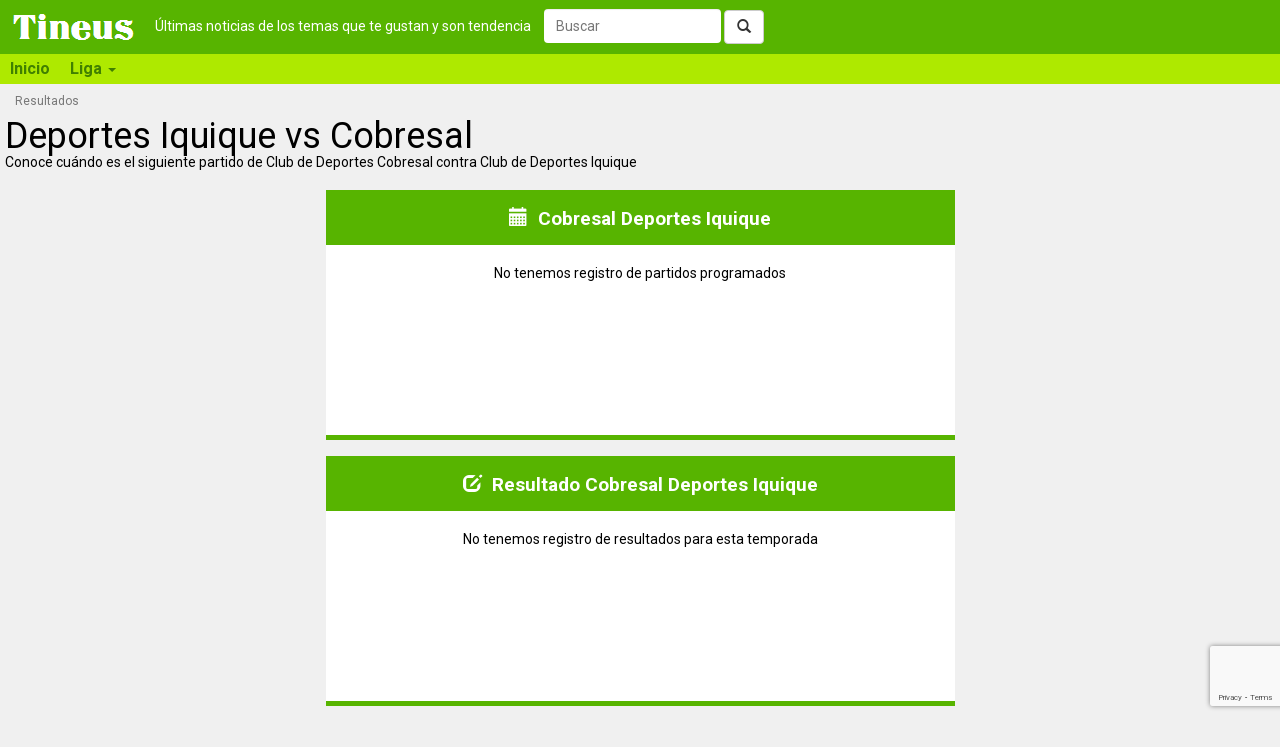

--- FILE ---
content_type: text/html; charset=utf-8
request_url: https://tineus.cl/futbol/club-de-deportes-cobresal-vs-club-de-deportes-iquique
body_size: 7631
content:

<!DOCTYPE html>
<html prefix="og: http://ogp.me/ns#">
<head><meta charset="utf-8" /><meta http-equiv="X-UA-Compatible" content="IE=edge" /><meta name="viewport" content="width=device-width, initial-scale=1" /><meta id="ip" value="3.18.112.9" /><title>
	Cobresal vs Deportes Iquique próximo partido | Tineus
</title>

    <script type="text/javascript">
        var clientID = '';
        var GoogleUA = 'UA-56092404-6';
    </script>

    <script async src='https://www.googletagmanager.com/gtag/js?id=UA-56092404-6'></script>
    <script defer type="text/javascript" src="https://ajax.googleapis.com/ajax/libs/jquery/2.1.1/jquery.min.js"></script>
    <script defer type="text/javascript" src="https://static.tineus.com/scripts/main-v1.7.js"></script>
    <script defer type="text/javascript" src="https://maxcdn.bootstrapcdn.com/bootstrap/3.2.0/js/bootstrap.min.js"></script>
    <script defer type="text/javascript" src="https://ajax.googleapis.com/ajax/libs/jqueryui/1.11.4/jquery-ui.min.js"></script>

    <style>body{font-family:Roboto,Helvetica,Arial,sans-serif;font-size:14px;margin:0}.load-hidden{display:none}@media screen and (min-width:768px){.dummy-menu{height:30px;background-color:#aee900}}*{box-sizing:border-box}:after,:before{box-sizing:border-box}@font-face{font-family:'Glyphicons Halflings';src:url(https://maxcdn.bootstrapcdn.com/bootstrap/3.2.0/fonts/glyphicons-halflings-regular.ttf) format('truetype')}.glyphicon{position:relative;top:1px;display:inline-block;font-family:'Glyphicons Halflings';font-style:normal;font-weight:400;line-height:1}.glyphicon-step-backward:before{content:"\e069"}.glyphicon-chevron-left:before{content:"\e079"}.glyphicon-chevron-right:before{content:"\e080"}.glyphicon-tags:before{content:"\e042"}.glyphicon-search:before{content:"\e003"}a{color:#000;text-decoration:none}img{vertical-align:middle}.img-responsive{display:block;max-width:100%;height:auto}button{font:inherit}.sr-only{position:absolute;width:1px;height:1px;padding:0;margin:-1px;overflow:hidden;clip:rect(0,0,0,0);border:0}h1,h2{line-height:1}h1{font-size:36px;font-weight:500;margin:0}@media screen and (max-width:767px){h1{font-size:20px;font-weight:600}}h2{font-size:19px;font-weight:700;margin:6px 0 7px}p{margin:0 0 10px}.container-fluid{padding-right:15px;padding-left:15px;margin-right:auto;margin-left:auto}@media screen and (min-width:768px){.container-fluid{padding:0}}.row{margin-right:0;margin-left:0}.col-lg-1,.col-lg-11,.col-lg-3,.col-md-12,.col-md-4,.col-sm-3,.col-sm-6,.col-sm-9,.col-xs-12{position:relative;min-height:1px;padding-left:5px;padding-right:5px}.col-xs-12{float:left;width:100%}@media (min-width:768px){.col-sm-3,.col-sm-6,.col-sm-9{float:left}.col-sm-9{width:75%}.col-sm-6{width:50%}.col-sm-3{width:25%}}@media (min-width:992px){.col-md-12,.col-md-4{float:left}.col-md-12{width:100%}.col-md-4{width:33.33333333%}}@media (min-width:1200px){.col-lg-1,.col-lg-11,.col-lg-3{float:left}.col-lg-11{width:91.66666667%}.col-lg-3{width:25%}.col-lg-1{width:8.33333333%}}.btn{display:inline-block;padding:6px 12px;margin-bottom:0;font-size:14px;font-weight:400;line-height:1.42857143;border:1px solid transparent}.collapse{display:none}.collapse.in{display:block}.collapsing{position:relative;height:0;overflow:hidden}.navbar{background-color:#57b400;margin-bottom:8px}.navbar-header{padding:0 10px}@media (min-width:768px){.navbar-collapse.collapse{display:block!important;height:auto!important;padding-bottom:0;overflow:visible!important}}.container-fluid>.navbar-collapse,.container-fluid>.navbar-header,.container>.navbar-collapse,.container>.navbar-header{margin-right:-15px;margin-left:-15px}@media (min-width:768px){.container-fluid>.navbar-collapse,.container-fluid>.navbar-header,.container>.navbar-collapse,.container>.navbar-header{margin-right:0;margin-left:0}}@media (min-width:768px){.navbar-brand{margin-left:-15px}}.navbar-toggle{border:1px solid #fff;padding:8px}.navbar-toggle .icon-bar{display:block;height:2px;width:22px}.navbar-toggle .icon-bar+.icon-bar{margin-top:4px}@media (min-width:768px){.navbar-toggle{display:none}}.btn-group-vertical>.btn-group:after,.btn-group-vertical>.btn-group:before,.btn-toolbar:after,.btn-toolbar:before,.clearfix:after,.clearfix:before,.container-fluid:after,.container-fluid:before,.container:after,.container:before,.dl-horizontal dd:after,.dl-horizontal dd:before,.form-horizontal .form-group:after,.form-horizontal .form-group:before,.nav:after,.nav:before,.navbar-collapse:after,.navbar-collapse:before,.navbar-header:after,.navbar-header:before,.navbar:after,.navbar:before,.pager:after,.pager:before,.row:after,.row:before{display:table;content:" "}.btn-group-vertical>.btn-group:after,.btn-toolbar:after,.clearfix:after,.container-fluid:after,.container:after,.dl-horizontal dd:after,.form-horizontal .form-group:after,.nav:after,.navbar-collapse:after,.navbar-header:after,.navbar:after,.pager:after,.row:after{clear:both}.hide{display:none!important}.show{display:block!important}.invisible{visibility:hidden}.hidden{display:none!important;visibility:hidden!important}.affix{position:fixed;transform:translate3d(0,0,0)}.visible-lg,.visible-md,.visible-sm,.visible-xs{display:none!important}.visible-lg-block,.visible-lg-inline,.visible-lg-inline-block,.visible-md-block,.visible-md-inline,.visible-md-inline-block,.visible-sm-block,.visible-sm-inline,.visible-sm-inline-block,.visible-xs-block,.visible-xs-inline,.visible-xs-inline-block{display:none!important}@media (max-width:767px){.visible-xs-block{display:block!important}}@media (min-width:768px) and (max-width:991px){.visible-sm-block{display:block!important}}@media (min-width:992px) and (max-width:1199px){.visible-md-block{display:block!important}}@media (min-width:1200px){.visible-lg-block{display:block!important}}@media (max-width:767px){.hidden-xs{display:none!important}}@media (min-width:768px) and (max-width:991px){.hidden-sm{display:none!important}}@media (min-width:992px) and (max-width:1199px){.hidden-md{display:none!important}}@media (min-width:1200px){.hidden-lg{display:none!important}}div.main{padding:0}.landing-heading img.heading{max-width:30%;float:left;margin-right:10px}.landing .abstract{padding:4px}div.recommended{padding:0}div.recommended>div.title{padding:10px;text-align:center;font-size:17px;font-weight:500}div.recommendation{padding:10px;min-height:100px}div.recommendation img{width:80px;float:left;padding:0 10px 10px 0}.no-padding{padding:0}.related-landings{margin-top:20px}nav.bottom-pager{margin-bottom:20px}.breadcrumb{list-style:none;margin:0 0 10px 15px;padding:0}.breadcrumb>li{display:inline-block;font-size:12px}.breadcrumb>li+li:before{padding:0 5px;content:">"}.pager{list-style:none;margin:5px 0;padding:0;text-align:center}.pager li{display:inline}.pager li>a,.pager li>span{display:inline-block;padding:9px 3px}div.news-wrapper{margin-bottom:10px;padding:3px}div.news{padding:10px}@media screen and (min-width:576px){div.match,div.news,div.recommended{min-height:250px}}div.match-header{margin:15px;text-align:center}.match-header img.match-logo{width:20px;display:inline-block;vertical-align:middle}.match-header .competition{font-size:x-small;font-weight:400;display:inline-block;vertical-align:middle;}div.team{width:35%;float:left;text-align:center;margin-bottom:6px}div.team img.team-logo{width:65px;margin:auto}div.score{width:30%;float:left;font-weight:700;font-size:xx-large;text-align:center;margin-top:15px}div.match-footer{width:100%;text-align:center;clear:both}span.match-date{font-weight:700;display:block;margin-top:7px}div.score-header{background-color:#57b400;color:#fff}table.score-table{width:100%;padding:5px}table.score-table:nth-child(odd){border:1px solid green}table.score-table td{text-align:center}table.score-table img.team-logo{width:25px}table.score-table span.score{font-weight:700;font-size:x-large}.news-description{font-size:15px}img.news-thumbnail{float:left;width:70px;margin:0 10px 10px 0}.label{border:thin solid;display:inline-block;font-size:11px;padding:3px;white-space:nowrap}span.label.date{border-color:#fff;color:#6e6e6e}.related-landings>.label{margin:2px}@media screen and (max-width:767px){.related-landings>.label{padding:4px 5px;line-height:2.5}}span.label.news-source{margin-bottom:5px;color:#fff;background-color:#000;border-color:#000}</style>
    <!--link href="/css/basic-v2.0.css" rel="stylesheet" type="text/css" /-->

    <link rel="shortcut icon" href="/favicon.ico" type="image/x-icon" /><link rel="icon" href="/favicon.ico" type="image/x-icon" />
    <meta id="HeadContent_headMetadescription" name="description" content="Enfrentamiento entre Club de Deportes Cobresal y Club de Deportes Iquique"></meta>
    <meta id="HeadContent_headKeywords" name="keywords" content="Club de Deportes Cobresal, Club de Deportes Iquique, partidos, resultados, próximo partido, próxima fecha"></meta>

    <link id="HeadContent_canonical" rel="canonical" href="https://tineus.cl/futbol/club-de-deportes-cobresal-vs-club-de-deportes-iquique"></link>
    
    

    <meta property="og:type" content="website" />
    <meta property="og:site_name" content="Tineus" />
    <meta id="HeadContent_metaURL" property="og:url" content="https://tineus.cl/futbol/club-de-deportes-cobresal-vs-club-de-deportes-iquique"></meta>
    <meta id="HeadContent_metaTitle" property="og:title"></meta>
    <meta id="HeadContent_metaDescription" property="og:description"></meta>
    
    <meta property="og:locale" content="es_419" />
    <meta property="fb:app_id" content="567770660364567" />

    <script defer src="https://www.google.com/recaptcha/api.js?render=6LdeDFkeAAAAAFKyXzLsuZtTUPkq6j-3Xl6MvJK3"></script>


    <!-- Facebook Pixel Code -->
    <script async>
    !function(f,b,e,v,n,t,s){if(f.fbq)return;n=f.fbq=function(){n.callMethod?
    n.callMethod.apply(n,arguments):n.queue.push(arguments)};if(!f._fbq)f._fbq=n;
    n.push=n;n.loaded=!0;n.version='2.0';n.queue=[];t=b.createElement(e);t.async=!0;
    t.src=v;s=b.getElementsByTagName(e)[0];s.parentNode.insertBefore(t,s)}(window,
    document,'script','https://connect.facebook.net/en_US/fbevents.js');
    fbq('init', '1605202693091727');
    fbq('track', "PageView");
    </script>
    <!-- End Facebook Pixel Code -->
</head>
<body>
    <form method="post" action="./club-de-deportes-cobresal-vs-club-de-deportes-iquique" id="ctl01">
<div class="aspNetHidden">
<input type="hidden" name="__VIEWSTATE" id="__VIEWSTATE" value="/[base64]/////w9kAgMPZBYCAgUPFgIfBAL/////D2QCDQ8WAh8EAgEWAmYPZBYCZg9kFgQCAQ9kFgICBQ8WAh8EAv////8PZAIDDw8WAh8DZ2QWBgIBDw8WAh8FBSNSZXN1bHRhZG8gQ29icmVzYWwgRGVwb3J0ZXMgSXF1aXF1ZWRkAgMPDxYEHwUFNU5vIHRlbmVtb3MgcmVnaXN0cm8gZGUgcmVzdWx0YWRvcyBwYXJhIGVzdGEgdGVtcG9yYWRhHwNnZGQCBQ8WAh8EAv////[base64]/rj4YsIb8032lXRaAdEKj4Jcu4U=" />
</div>

<div class="aspNetHidden">

	<input type="hidden" name="__VIEWSTATEGENERATOR" id="__VIEWSTATEGENERATOR" value="3268D3A0" />
	<input type="hidden" name="__EVENTVALIDATION" id="__EVENTVALIDATION" value="/wEdAALso5NCobnyd5nMGDltr5OsC+IZA1gqvpkVk3VdPGrbUR1FKet7Gk97uj5GJWl4CuqHdVRCMblZK0S4X9EG++cw" />
</div>
    <nav class="navbar navbar-default" role="navigation">
        <div class="container-fluid">
            <div class="navbar-header">
                <button type="button" class="navbar-toggle" data-toggle="collapse" data-target="#menu">
                    <span class="sr-only">Toggle navigation</span>
                    <span class="icon-bar"></span>
                    <span class="icon-bar"></span>
                    <span class="icon-bar"></span>
                </button>
                <a class="navbar-brand" href="/"><img alt="Tineus" src="/images/Tineus%20logo.png" width="157" height="54" /></a>
                <span class="load-hidden">
                
                <span class="tagline hidden-sm hidden-xs">Últimas noticias de los temas que te gustan y son tendencia</span>
                <div id="search" role="search" style="display:none">
                    <div class="form-group">
                        <input name="ctl00$tbSearchBox" type="text" id="tbSearchBox" class="form-control" placeholder="Buscar" />
                        <button type="button" id="btSearch" class="btn btn-default"><span class="glyphicon glyphicon-search"></span></button>
                    </div>
                </div>
                </span>
            </div>
            <div id="menu" class="navbar-collapse collapse">
            
                <div class="load-hidden">
                <ul class="nav navbar-nav">
                    <li><a href="/">Inicio</a></li>
                    <li class="dropdown">
                        <a href="#" data-target="#" type="button" data-toggle="dropdown" role="button">Liga <span class="caret"></span></a>
                        <div class="dropdown-menu row">
                            <div class="col-md-3 col-sm-">
                                <span class="title">Información de la liga</span>
                                <ul class="menu-items" role="menu">
                                    <li><a href="/deportes/futbol/liga-betplay-dimayor-colombia">Todas las noticias</a></li>
                                </ul>
                            </div>
                            <div class="col-md-6">
                                <span class="title">Clubes</span>
                                <ul class="menu-items main" role="menu">
                                    <li><a href="/futbol/colocolo">Colo-Colo</a></li>
                                </ul>
                            </div>
                            <div class="col-md-3">
                                <span class="title">Recomendados</span>
                                <ul class="menu-items" role="menu">
                                    <li><a href="/">Todos los deportes</a></li>
                                    
                                </ul>
                            </div>
                        </div>
                    </li>
                </ul>
                </div>
            </div>
            
        </div>
    </nav>
    <div class="container-fluid main">
        
    <div class="row hidden-xs">
        <ol class="breadcrumb">
        
                <li class="active"><span id="MainContent_rptBreadcrumb_lbBreadcrumbCurrent">Resultados</span></li>
            
        </ol>
    </div>
    <div class="row landing-heading">
        <div class="col-xs-12 col-sm-9">
            <a id="MainContent_lnkImage" target="_blank"></a>
            <h1><span id="MainContent_lbUserTitle">Deportes Iquique vs Cobresal</span></h1>
            <span id="MainContent_lbIntro" class="_hidden-xs">Conoce cuándo es el siguiente partido de Club de Deportes Cobresal contra Club de Deportes Iquique</span><br /><br />
        </div>
        <div class='clearfix visible-xs-block'><br /></div>
        <div class="col-xs-12 col-sm-3">
        </div>
    </div>
    <div class="row">
        <div class="news-container col-lg-12">
            <div class="col-md-2 col-lg-3"></div>
            
        </div>
    </div>
    <div class="row">
        <div class="news-container col-lg-12">
            <div class="col-sm-1 col-md-2 col-lg-3"></div>
            
<div class="news-wrapper col-xs-12 col-sm-10 col-md-8 col-lg-6">
    <div id="MainContent_rptCalendar_ctl00_0_pnCalendar_0" class="recommended">
	
        <div class="title">
            <h2>
                <span class="glyphicon glyphicon-calendar" aria-hidden="true"></span>&nbsp;
                <span id="MainContent_rptCalendar_ctl00_0_lbCalendarName_0">Cobresal Deportes Iquique</span>
            </h2>
        </div>
        <span id="MainContent_rptCalendar_ctl00_0_lbCalendarMessage_0" style="display:block;margin: 20px 0;text-align: center;">No tenemos registro de partidos programados</span>
        
        
    
</div>
    
</div>

        </div>
    </div>
    <div class="row">
        <div class="news-container col-lg-12">
            <div class="col-sm-1 col-md-2 col-lg-3"></div>
            
<div class="news-wrapper col-xs-12 col-sm-10 col-md-8 col-lg-6">
    
    <div id="MainContent_rptResults_ctl00_0_pnResults_0" class="recommended">
	
        <div class="title">
            <h2>
                <span class="glyphicon glyphicon-edit" aria-hidden="true"></span>&nbsp;
                <span id="MainContent_rptResults_ctl00_0_lbResultsName_0">Resultado Cobresal Deportes Iquique</span>
            </h2>
        </div>
        <span id="MainContent_rptResults_ctl00_0_lbResultsMessage_0" style="display:block;margin: 20px 0;text-align: center;">No tenemos registro de resultados para esta temporada</span>
        
        
    
</div>
</div>

        </div>
    </div>
    <div class="row">
        <div class="news-container col-lg-12">
            
<div class="news-wrapper col-xs-12 col-sm-6 col-md-4 col-lg-3">
    <div id="MainContent_rptPublishedNews_ctl00_0_pnAdd_0" align="center">
	
        <script async src="//pagead2.googlesyndication.com/pagead/js/adsbygoogle.js"></script>

        <!-- Default -->
        <ins class="adsbygoogle"
             style="display:inline-block;width:300px;height:250px"
             data-ad-client="ca-pub-1081266779216350"
             data-ad-slot="3971739422"></ins>

        <!-- Bigger -->
        <!--
        <ins class="adsbygoogle"
             style="display:inline-block;width:336px;height:280px"
             data-ad-client="ca-pub-1081266779216350"
             data-ad-slot="8429799428"></ins>
             -->
        <script>(adsbygoogle = window.adsbygoogle || []).push({});</script>
    
</div>
</div>

                    
                    
                    
                
<div class="news-wrapper col-xs-12 col-sm-6 col-md-4 col-lg-3">
    <div id="MainContent_rptPublishedNews_ctl00_1_pnAdd_1" align="center">
	
        <script async src="//pagead2.googlesyndication.com/pagead/js/adsbygoogle.js"></script>

        <!-- Default -->
        <ins class="adsbygoogle"
             style="display:inline-block;width:300px;height:250px"
             data-ad-client="ca-pub-1081266779216350"
             data-ad-slot="3971739422"></ins>

        <!-- Bigger -->
        <!--
        <ins class="adsbygoogle"
             style="display:inline-block;width:336px;height:280px"
             data-ad-client="ca-pub-1081266779216350"
             data-ad-slot="8429799428"></ins>
             -->
        <script>(adsbygoogle = window.adsbygoogle || []).push({});</script>
    
</div>
</div>

                    <div class='clearfix visible-sm-block'></div>
                    
                    
                
        </div>
    </div>

    <div id="fb-root"></div>
    <script async defer crossorigin="anonymous" src="https://connect.facebook.net/es_LA/sdk.js#xfbml=1&version=v12.0&appId=567770660364567&autoLogAppEvents=1" nonce="qKNj27Si"></script>
    <div class="row">
        <div class="hidden-md col-lg-1"></div>
        <div class="col-md-12 col-lg-11">
            <div id="MainContent_pnFBComments" class="fb-comments" data-numposts="5" data-href="https://tineus.cl/futbol/club-de-deportes-cobresal-vs-club-de-deportes-iquique">

</div>
        </div>
    </div>

    </div>
    <div class="dark-green-line"></div>
    <div class="container-fluid footer">
        <div>Ediciones:</div>
        <div>
            <a href="https://tineus.com"><img src="https://static.tineus.com/images/south.png" alt="Tineus Latinoamérica" width="20" class="img-rounded" /> Latino</a><br />
            <a href="https://tineus.com.ar"><img src="https://static.tineus.com/images/ar.png" alt="Tineus Argentina" width="20" class="img-rounded" /> Argentina</a><br />
            <a href="https://tineus.cl"><img src="https://static.tineus.com/images/cl.png" alt="Tineus Chile" width="20" class="img-rounded" /> Chile</a><br />
        </div>
        <div>
            <a href="https://tineus.co"><img src="https://static.tineus.com/images/co.png" alt="Tineus Colombia" width="20" class="img-rounded" /> Colombia</a><br />
            <a href="https://tineus.mx"><img src="https://static.tineus.com/images/mx.png" alt="Tineus México" width="20" class="img-rounded" /> México</a><br />
            <a href="https://tineus.pe"><img src="https://static.tineus.com/images/pe.png" alt="Tineus Perú" width="20" class="img-rounded" /> Perú</a>
        </div>
    </div>
    </form>

    <link href="https://static.tineus.com/css/main-v7.2.min.css" rel="stylesheet" type="text/css" />
    <link href='https://fonts.googleapis.com/css?family=Roboto:300,700,400' rel='stylesheet' type='text/css'>
    <link href="https://ajax.googleapis.com/ajax/libs/jqueryui/1.11.4/themes/black-tie/jquery-ui.min.css" rel="stylesheet" />

    

</body>
</html>

--- FILE ---
content_type: text/html; charset=utf-8
request_url: https://www.google.com/recaptcha/api2/anchor?ar=1&k=6LdeDFkeAAAAAFKyXzLsuZtTUPkq6j-3Xl6MvJK3&co=aHR0cHM6Ly90aW5ldXMuY2w6NDQz&hl=en&v=PoyoqOPhxBO7pBk68S4YbpHZ&size=invisible&anchor-ms=20000&execute-ms=30000&cb=cviim17gjeod
body_size: 48492
content:
<!DOCTYPE HTML><html dir="ltr" lang="en"><head><meta http-equiv="Content-Type" content="text/html; charset=UTF-8">
<meta http-equiv="X-UA-Compatible" content="IE=edge">
<title>reCAPTCHA</title>
<style type="text/css">
/* cyrillic-ext */
@font-face {
  font-family: 'Roboto';
  font-style: normal;
  font-weight: 400;
  font-stretch: 100%;
  src: url(//fonts.gstatic.com/s/roboto/v48/KFO7CnqEu92Fr1ME7kSn66aGLdTylUAMa3GUBHMdazTgWw.woff2) format('woff2');
  unicode-range: U+0460-052F, U+1C80-1C8A, U+20B4, U+2DE0-2DFF, U+A640-A69F, U+FE2E-FE2F;
}
/* cyrillic */
@font-face {
  font-family: 'Roboto';
  font-style: normal;
  font-weight: 400;
  font-stretch: 100%;
  src: url(//fonts.gstatic.com/s/roboto/v48/KFO7CnqEu92Fr1ME7kSn66aGLdTylUAMa3iUBHMdazTgWw.woff2) format('woff2');
  unicode-range: U+0301, U+0400-045F, U+0490-0491, U+04B0-04B1, U+2116;
}
/* greek-ext */
@font-face {
  font-family: 'Roboto';
  font-style: normal;
  font-weight: 400;
  font-stretch: 100%;
  src: url(//fonts.gstatic.com/s/roboto/v48/KFO7CnqEu92Fr1ME7kSn66aGLdTylUAMa3CUBHMdazTgWw.woff2) format('woff2');
  unicode-range: U+1F00-1FFF;
}
/* greek */
@font-face {
  font-family: 'Roboto';
  font-style: normal;
  font-weight: 400;
  font-stretch: 100%;
  src: url(//fonts.gstatic.com/s/roboto/v48/KFO7CnqEu92Fr1ME7kSn66aGLdTylUAMa3-UBHMdazTgWw.woff2) format('woff2');
  unicode-range: U+0370-0377, U+037A-037F, U+0384-038A, U+038C, U+038E-03A1, U+03A3-03FF;
}
/* math */
@font-face {
  font-family: 'Roboto';
  font-style: normal;
  font-weight: 400;
  font-stretch: 100%;
  src: url(//fonts.gstatic.com/s/roboto/v48/KFO7CnqEu92Fr1ME7kSn66aGLdTylUAMawCUBHMdazTgWw.woff2) format('woff2');
  unicode-range: U+0302-0303, U+0305, U+0307-0308, U+0310, U+0312, U+0315, U+031A, U+0326-0327, U+032C, U+032F-0330, U+0332-0333, U+0338, U+033A, U+0346, U+034D, U+0391-03A1, U+03A3-03A9, U+03B1-03C9, U+03D1, U+03D5-03D6, U+03F0-03F1, U+03F4-03F5, U+2016-2017, U+2034-2038, U+203C, U+2040, U+2043, U+2047, U+2050, U+2057, U+205F, U+2070-2071, U+2074-208E, U+2090-209C, U+20D0-20DC, U+20E1, U+20E5-20EF, U+2100-2112, U+2114-2115, U+2117-2121, U+2123-214F, U+2190, U+2192, U+2194-21AE, U+21B0-21E5, U+21F1-21F2, U+21F4-2211, U+2213-2214, U+2216-22FF, U+2308-230B, U+2310, U+2319, U+231C-2321, U+2336-237A, U+237C, U+2395, U+239B-23B7, U+23D0, U+23DC-23E1, U+2474-2475, U+25AF, U+25B3, U+25B7, U+25BD, U+25C1, U+25CA, U+25CC, U+25FB, U+266D-266F, U+27C0-27FF, U+2900-2AFF, U+2B0E-2B11, U+2B30-2B4C, U+2BFE, U+3030, U+FF5B, U+FF5D, U+1D400-1D7FF, U+1EE00-1EEFF;
}
/* symbols */
@font-face {
  font-family: 'Roboto';
  font-style: normal;
  font-weight: 400;
  font-stretch: 100%;
  src: url(//fonts.gstatic.com/s/roboto/v48/KFO7CnqEu92Fr1ME7kSn66aGLdTylUAMaxKUBHMdazTgWw.woff2) format('woff2');
  unicode-range: U+0001-000C, U+000E-001F, U+007F-009F, U+20DD-20E0, U+20E2-20E4, U+2150-218F, U+2190, U+2192, U+2194-2199, U+21AF, U+21E6-21F0, U+21F3, U+2218-2219, U+2299, U+22C4-22C6, U+2300-243F, U+2440-244A, U+2460-24FF, U+25A0-27BF, U+2800-28FF, U+2921-2922, U+2981, U+29BF, U+29EB, U+2B00-2BFF, U+4DC0-4DFF, U+FFF9-FFFB, U+10140-1018E, U+10190-1019C, U+101A0, U+101D0-101FD, U+102E0-102FB, U+10E60-10E7E, U+1D2C0-1D2D3, U+1D2E0-1D37F, U+1F000-1F0FF, U+1F100-1F1AD, U+1F1E6-1F1FF, U+1F30D-1F30F, U+1F315, U+1F31C, U+1F31E, U+1F320-1F32C, U+1F336, U+1F378, U+1F37D, U+1F382, U+1F393-1F39F, U+1F3A7-1F3A8, U+1F3AC-1F3AF, U+1F3C2, U+1F3C4-1F3C6, U+1F3CA-1F3CE, U+1F3D4-1F3E0, U+1F3ED, U+1F3F1-1F3F3, U+1F3F5-1F3F7, U+1F408, U+1F415, U+1F41F, U+1F426, U+1F43F, U+1F441-1F442, U+1F444, U+1F446-1F449, U+1F44C-1F44E, U+1F453, U+1F46A, U+1F47D, U+1F4A3, U+1F4B0, U+1F4B3, U+1F4B9, U+1F4BB, U+1F4BF, U+1F4C8-1F4CB, U+1F4D6, U+1F4DA, U+1F4DF, U+1F4E3-1F4E6, U+1F4EA-1F4ED, U+1F4F7, U+1F4F9-1F4FB, U+1F4FD-1F4FE, U+1F503, U+1F507-1F50B, U+1F50D, U+1F512-1F513, U+1F53E-1F54A, U+1F54F-1F5FA, U+1F610, U+1F650-1F67F, U+1F687, U+1F68D, U+1F691, U+1F694, U+1F698, U+1F6AD, U+1F6B2, U+1F6B9-1F6BA, U+1F6BC, U+1F6C6-1F6CF, U+1F6D3-1F6D7, U+1F6E0-1F6EA, U+1F6F0-1F6F3, U+1F6F7-1F6FC, U+1F700-1F7FF, U+1F800-1F80B, U+1F810-1F847, U+1F850-1F859, U+1F860-1F887, U+1F890-1F8AD, U+1F8B0-1F8BB, U+1F8C0-1F8C1, U+1F900-1F90B, U+1F93B, U+1F946, U+1F984, U+1F996, U+1F9E9, U+1FA00-1FA6F, U+1FA70-1FA7C, U+1FA80-1FA89, U+1FA8F-1FAC6, U+1FACE-1FADC, U+1FADF-1FAE9, U+1FAF0-1FAF8, U+1FB00-1FBFF;
}
/* vietnamese */
@font-face {
  font-family: 'Roboto';
  font-style: normal;
  font-weight: 400;
  font-stretch: 100%;
  src: url(//fonts.gstatic.com/s/roboto/v48/KFO7CnqEu92Fr1ME7kSn66aGLdTylUAMa3OUBHMdazTgWw.woff2) format('woff2');
  unicode-range: U+0102-0103, U+0110-0111, U+0128-0129, U+0168-0169, U+01A0-01A1, U+01AF-01B0, U+0300-0301, U+0303-0304, U+0308-0309, U+0323, U+0329, U+1EA0-1EF9, U+20AB;
}
/* latin-ext */
@font-face {
  font-family: 'Roboto';
  font-style: normal;
  font-weight: 400;
  font-stretch: 100%;
  src: url(//fonts.gstatic.com/s/roboto/v48/KFO7CnqEu92Fr1ME7kSn66aGLdTylUAMa3KUBHMdazTgWw.woff2) format('woff2');
  unicode-range: U+0100-02BA, U+02BD-02C5, U+02C7-02CC, U+02CE-02D7, U+02DD-02FF, U+0304, U+0308, U+0329, U+1D00-1DBF, U+1E00-1E9F, U+1EF2-1EFF, U+2020, U+20A0-20AB, U+20AD-20C0, U+2113, U+2C60-2C7F, U+A720-A7FF;
}
/* latin */
@font-face {
  font-family: 'Roboto';
  font-style: normal;
  font-weight: 400;
  font-stretch: 100%;
  src: url(//fonts.gstatic.com/s/roboto/v48/KFO7CnqEu92Fr1ME7kSn66aGLdTylUAMa3yUBHMdazQ.woff2) format('woff2');
  unicode-range: U+0000-00FF, U+0131, U+0152-0153, U+02BB-02BC, U+02C6, U+02DA, U+02DC, U+0304, U+0308, U+0329, U+2000-206F, U+20AC, U+2122, U+2191, U+2193, U+2212, U+2215, U+FEFF, U+FFFD;
}
/* cyrillic-ext */
@font-face {
  font-family: 'Roboto';
  font-style: normal;
  font-weight: 500;
  font-stretch: 100%;
  src: url(//fonts.gstatic.com/s/roboto/v48/KFO7CnqEu92Fr1ME7kSn66aGLdTylUAMa3GUBHMdazTgWw.woff2) format('woff2');
  unicode-range: U+0460-052F, U+1C80-1C8A, U+20B4, U+2DE0-2DFF, U+A640-A69F, U+FE2E-FE2F;
}
/* cyrillic */
@font-face {
  font-family: 'Roboto';
  font-style: normal;
  font-weight: 500;
  font-stretch: 100%;
  src: url(//fonts.gstatic.com/s/roboto/v48/KFO7CnqEu92Fr1ME7kSn66aGLdTylUAMa3iUBHMdazTgWw.woff2) format('woff2');
  unicode-range: U+0301, U+0400-045F, U+0490-0491, U+04B0-04B1, U+2116;
}
/* greek-ext */
@font-face {
  font-family: 'Roboto';
  font-style: normal;
  font-weight: 500;
  font-stretch: 100%;
  src: url(//fonts.gstatic.com/s/roboto/v48/KFO7CnqEu92Fr1ME7kSn66aGLdTylUAMa3CUBHMdazTgWw.woff2) format('woff2');
  unicode-range: U+1F00-1FFF;
}
/* greek */
@font-face {
  font-family: 'Roboto';
  font-style: normal;
  font-weight: 500;
  font-stretch: 100%;
  src: url(//fonts.gstatic.com/s/roboto/v48/KFO7CnqEu92Fr1ME7kSn66aGLdTylUAMa3-UBHMdazTgWw.woff2) format('woff2');
  unicode-range: U+0370-0377, U+037A-037F, U+0384-038A, U+038C, U+038E-03A1, U+03A3-03FF;
}
/* math */
@font-face {
  font-family: 'Roboto';
  font-style: normal;
  font-weight: 500;
  font-stretch: 100%;
  src: url(//fonts.gstatic.com/s/roboto/v48/KFO7CnqEu92Fr1ME7kSn66aGLdTylUAMawCUBHMdazTgWw.woff2) format('woff2');
  unicode-range: U+0302-0303, U+0305, U+0307-0308, U+0310, U+0312, U+0315, U+031A, U+0326-0327, U+032C, U+032F-0330, U+0332-0333, U+0338, U+033A, U+0346, U+034D, U+0391-03A1, U+03A3-03A9, U+03B1-03C9, U+03D1, U+03D5-03D6, U+03F0-03F1, U+03F4-03F5, U+2016-2017, U+2034-2038, U+203C, U+2040, U+2043, U+2047, U+2050, U+2057, U+205F, U+2070-2071, U+2074-208E, U+2090-209C, U+20D0-20DC, U+20E1, U+20E5-20EF, U+2100-2112, U+2114-2115, U+2117-2121, U+2123-214F, U+2190, U+2192, U+2194-21AE, U+21B0-21E5, U+21F1-21F2, U+21F4-2211, U+2213-2214, U+2216-22FF, U+2308-230B, U+2310, U+2319, U+231C-2321, U+2336-237A, U+237C, U+2395, U+239B-23B7, U+23D0, U+23DC-23E1, U+2474-2475, U+25AF, U+25B3, U+25B7, U+25BD, U+25C1, U+25CA, U+25CC, U+25FB, U+266D-266F, U+27C0-27FF, U+2900-2AFF, U+2B0E-2B11, U+2B30-2B4C, U+2BFE, U+3030, U+FF5B, U+FF5D, U+1D400-1D7FF, U+1EE00-1EEFF;
}
/* symbols */
@font-face {
  font-family: 'Roboto';
  font-style: normal;
  font-weight: 500;
  font-stretch: 100%;
  src: url(//fonts.gstatic.com/s/roboto/v48/KFO7CnqEu92Fr1ME7kSn66aGLdTylUAMaxKUBHMdazTgWw.woff2) format('woff2');
  unicode-range: U+0001-000C, U+000E-001F, U+007F-009F, U+20DD-20E0, U+20E2-20E4, U+2150-218F, U+2190, U+2192, U+2194-2199, U+21AF, U+21E6-21F0, U+21F3, U+2218-2219, U+2299, U+22C4-22C6, U+2300-243F, U+2440-244A, U+2460-24FF, U+25A0-27BF, U+2800-28FF, U+2921-2922, U+2981, U+29BF, U+29EB, U+2B00-2BFF, U+4DC0-4DFF, U+FFF9-FFFB, U+10140-1018E, U+10190-1019C, U+101A0, U+101D0-101FD, U+102E0-102FB, U+10E60-10E7E, U+1D2C0-1D2D3, U+1D2E0-1D37F, U+1F000-1F0FF, U+1F100-1F1AD, U+1F1E6-1F1FF, U+1F30D-1F30F, U+1F315, U+1F31C, U+1F31E, U+1F320-1F32C, U+1F336, U+1F378, U+1F37D, U+1F382, U+1F393-1F39F, U+1F3A7-1F3A8, U+1F3AC-1F3AF, U+1F3C2, U+1F3C4-1F3C6, U+1F3CA-1F3CE, U+1F3D4-1F3E0, U+1F3ED, U+1F3F1-1F3F3, U+1F3F5-1F3F7, U+1F408, U+1F415, U+1F41F, U+1F426, U+1F43F, U+1F441-1F442, U+1F444, U+1F446-1F449, U+1F44C-1F44E, U+1F453, U+1F46A, U+1F47D, U+1F4A3, U+1F4B0, U+1F4B3, U+1F4B9, U+1F4BB, U+1F4BF, U+1F4C8-1F4CB, U+1F4D6, U+1F4DA, U+1F4DF, U+1F4E3-1F4E6, U+1F4EA-1F4ED, U+1F4F7, U+1F4F9-1F4FB, U+1F4FD-1F4FE, U+1F503, U+1F507-1F50B, U+1F50D, U+1F512-1F513, U+1F53E-1F54A, U+1F54F-1F5FA, U+1F610, U+1F650-1F67F, U+1F687, U+1F68D, U+1F691, U+1F694, U+1F698, U+1F6AD, U+1F6B2, U+1F6B9-1F6BA, U+1F6BC, U+1F6C6-1F6CF, U+1F6D3-1F6D7, U+1F6E0-1F6EA, U+1F6F0-1F6F3, U+1F6F7-1F6FC, U+1F700-1F7FF, U+1F800-1F80B, U+1F810-1F847, U+1F850-1F859, U+1F860-1F887, U+1F890-1F8AD, U+1F8B0-1F8BB, U+1F8C0-1F8C1, U+1F900-1F90B, U+1F93B, U+1F946, U+1F984, U+1F996, U+1F9E9, U+1FA00-1FA6F, U+1FA70-1FA7C, U+1FA80-1FA89, U+1FA8F-1FAC6, U+1FACE-1FADC, U+1FADF-1FAE9, U+1FAF0-1FAF8, U+1FB00-1FBFF;
}
/* vietnamese */
@font-face {
  font-family: 'Roboto';
  font-style: normal;
  font-weight: 500;
  font-stretch: 100%;
  src: url(//fonts.gstatic.com/s/roboto/v48/KFO7CnqEu92Fr1ME7kSn66aGLdTylUAMa3OUBHMdazTgWw.woff2) format('woff2');
  unicode-range: U+0102-0103, U+0110-0111, U+0128-0129, U+0168-0169, U+01A0-01A1, U+01AF-01B0, U+0300-0301, U+0303-0304, U+0308-0309, U+0323, U+0329, U+1EA0-1EF9, U+20AB;
}
/* latin-ext */
@font-face {
  font-family: 'Roboto';
  font-style: normal;
  font-weight: 500;
  font-stretch: 100%;
  src: url(//fonts.gstatic.com/s/roboto/v48/KFO7CnqEu92Fr1ME7kSn66aGLdTylUAMa3KUBHMdazTgWw.woff2) format('woff2');
  unicode-range: U+0100-02BA, U+02BD-02C5, U+02C7-02CC, U+02CE-02D7, U+02DD-02FF, U+0304, U+0308, U+0329, U+1D00-1DBF, U+1E00-1E9F, U+1EF2-1EFF, U+2020, U+20A0-20AB, U+20AD-20C0, U+2113, U+2C60-2C7F, U+A720-A7FF;
}
/* latin */
@font-face {
  font-family: 'Roboto';
  font-style: normal;
  font-weight: 500;
  font-stretch: 100%;
  src: url(//fonts.gstatic.com/s/roboto/v48/KFO7CnqEu92Fr1ME7kSn66aGLdTylUAMa3yUBHMdazQ.woff2) format('woff2');
  unicode-range: U+0000-00FF, U+0131, U+0152-0153, U+02BB-02BC, U+02C6, U+02DA, U+02DC, U+0304, U+0308, U+0329, U+2000-206F, U+20AC, U+2122, U+2191, U+2193, U+2212, U+2215, U+FEFF, U+FFFD;
}
/* cyrillic-ext */
@font-face {
  font-family: 'Roboto';
  font-style: normal;
  font-weight: 900;
  font-stretch: 100%;
  src: url(//fonts.gstatic.com/s/roboto/v48/KFO7CnqEu92Fr1ME7kSn66aGLdTylUAMa3GUBHMdazTgWw.woff2) format('woff2');
  unicode-range: U+0460-052F, U+1C80-1C8A, U+20B4, U+2DE0-2DFF, U+A640-A69F, U+FE2E-FE2F;
}
/* cyrillic */
@font-face {
  font-family: 'Roboto';
  font-style: normal;
  font-weight: 900;
  font-stretch: 100%;
  src: url(//fonts.gstatic.com/s/roboto/v48/KFO7CnqEu92Fr1ME7kSn66aGLdTylUAMa3iUBHMdazTgWw.woff2) format('woff2');
  unicode-range: U+0301, U+0400-045F, U+0490-0491, U+04B0-04B1, U+2116;
}
/* greek-ext */
@font-face {
  font-family: 'Roboto';
  font-style: normal;
  font-weight: 900;
  font-stretch: 100%;
  src: url(//fonts.gstatic.com/s/roboto/v48/KFO7CnqEu92Fr1ME7kSn66aGLdTylUAMa3CUBHMdazTgWw.woff2) format('woff2');
  unicode-range: U+1F00-1FFF;
}
/* greek */
@font-face {
  font-family: 'Roboto';
  font-style: normal;
  font-weight: 900;
  font-stretch: 100%;
  src: url(//fonts.gstatic.com/s/roboto/v48/KFO7CnqEu92Fr1ME7kSn66aGLdTylUAMa3-UBHMdazTgWw.woff2) format('woff2');
  unicode-range: U+0370-0377, U+037A-037F, U+0384-038A, U+038C, U+038E-03A1, U+03A3-03FF;
}
/* math */
@font-face {
  font-family: 'Roboto';
  font-style: normal;
  font-weight: 900;
  font-stretch: 100%;
  src: url(//fonts.gstatic.com/s/roboto/v48/KFO7CnqEu92Fr1ME7kSn66aGLdTylUAMawCUBHMdazTgWw.woff2) format('woff2');
  unicode-range: U+0302-0303, U+0305, U+0307-0308, U+0310, U+0312, U+0315, U+031A, U+0326-0327, U+032C, U+032F-0330, U+0332-0333, U+0338, U+033A, U+0346, U+034D, U+0391-03A1, U+03A3-03A9, U+03B1-03C9, U+03D1, U+03D5-03D6, U+03F0-03F1, U+03F4-03F5, U+2016-2017, U+2034-2038, U+203C, U+2040, U+2043, U+2047, U+2050, U+2057, U+205F, U+2070-2071, U+2074-208E, U+2090-209C, U+20D0-20DC, U+20E1, U+20E5-20EF, U+2100-2112, U+2114-2115, U+2117-2121, U+2123-214F, U+2190, U+2192, U+2194-21AE, U+21B0-21E5, U+21F1-21F2, U+21F4-2211, U+2213-2214, U+2216-22FF, U+2308-230B, U+2310, U+2319, U+231C-2321, U+2336-237A, U+237C, U+2395, U+239B-23B7, U+23D0, U+23DC-23E1, U+2474-2475, U+25AF, U+25B3, U+25B7, U+25BD, U+25C1, U+25CA, U+25CC, U+25FB, U+266D-266F, U+27C0-27FF, U+2900-2AFF, U+2B0E-2B11, U+2B30-2B4C, U+2BFE, U+3030, U+FF5B, U+FF5D, U+1D400-1D7FF, U+1EE00-1EEFF;
}
/* symbols */
@font-face {
  font-family: 'Roboto';
  font-style: normal;
  font-weight: 900;
  font-stretch: 100%;
  src: url(//fonts.gstatic.com/s/roboto/v48/KFO7CnqEu92Fr1ME7kSn66aGLdTylUAMaxKUBHMdazTgWw.woff2) format('woff2');
  unicode-range: U+0001-000C, U+000E-001F, U+007F-009F, U+20DD-20E0, U+20E2-20E4, U+2150-218F, U+2190, U+2192, U+2194-2199, U+21AF, U+21E6-21F0, U+21F3, U+2218-2219, U+2299, U+22C4-22C6, U+2300-243F, U+2440-244A, U+2460-24FF, U+25A0-27BF, U+2800-28FF, U+2921-2922, U+2981, U+29BF, U+29EB, U+2B00-2BFF, U+4DC0-4DFF, U+FFF9-FFFB, U+10140-1018E, U+10190-1019C, U+101A0, U+101D0-101FD, U+102E0-102FB, U+10E60-10E7E, U+1D2C0-1D2D3, U+1D2E0-1D37F, U+1F000-1F0FF, U+1F100-1F1AD, U+1F1E6-1F1FF, U+1F30D-1F30F, U+1F315, U+1F31C, U+1F31E, U+1F320-1F32C, U+1F336, U+1F378, U+1F37D, U+1F382, U+1F393-1F39F, U+1F3A7-1F3A8, U+1F3AC-1F3AF, U+1F3C2, U+1F3C4-1F3C6, U+1F3CA-1F3CE, U+1F3D4-1F3E0, U+1F3ED, U+1F3F1-1F3F3, U+1F3F5-1F3F7, U+1F408, U+1F415, U+1F41F, U+1F426, U+1F43F, U+1F441-1F442, U+1F444, U+1F446-1F449, U+1F44C-1F44E, U+1F453, U+1F46A, U+1F47D, U+1F4A3, U+1F4B0, U+1F4B3, U+1F4B9, U+1F4BB, U+1F4BF, U+1F4C8-1F4CB, U+1F4D6, U+1F4DA, U+1F4DF, U+1F4E3-1F4E6, U+1F4EA-1F4ED, U+1F4F7, U+1F4F9-1F4FB, U+1F4FD-1F4FE, U+1F503, U+1F507-1F50B, U+1F50D, U+1F512-1F513, U+1F53E-1F54A, U+1F54F-1F5FA, U+1F610, U+1F650-1F67F, U+1F687, U+1F68D, U+1F691, U+1F694, U+1F698, U+1F6AD, U+1F6B2, U+1F6B9-1F6BA, U+1F6BC, U+1F6C6-1F6CF, U+1F6D3-1F6D7, U+1F6E0-1F6EA, U+1F6F0-1F6F3, U+1F6F7-1F6FC, U+1F700-1F7FF, U+1F800-1F80B, U+1F810-1F847, U+1F850-1F859, U+1F860-1F887, U+1F890-1F8AD, U+1F8B0-1F8BB, U+1F8C0-1F8C1, U+1F900-1F90B, U+1F93B, U+1F946, U+1F984, U+1F996, U+1F9E9, U+1FA00-1FA6F, U+1FA70-1FA7C, U+1FA80-1FA89, U+1FA8F-1FAC6, U+1FACE-1FADC, U+1FADF-1FAE9, U+1FAF0-1FAF8, U+1FB00-1FBFF;
}
/* vietnamese */
@font-face {
  font-family: 'Roboto';
  font-style: normal;
  font-weight: 900;
  font-stretch: 100%;
  src: url(//fonts.gstatic.com/s/roboto/v48/KFO7CnqEu92Fr1ME7kSn66aGLdTylUAMa3OUBHMdazTgWw.woff2) format('woff2');
  unicode-range: U+0102-0103, U+0110-0111, U+0128-0129, U+0168-0169, U+01A0-01A1, U+01AF-01B0, U+0300-0301, U+0303-0304, U+0308-0309, U+0323, U+0329, U+1EA0-1EF9, U+20AB;
}
/* latin-ext */
@font-face {
  font-family: 'Roboto';
  font-style: normal;
  font-weight: 900;
  font-stretch: 100%;
  src: url(//fonts.gstatic.com/s/roboto/v48/KFO7CnqEu92Fr1ME7kSn66aGLdTylUAMa3KUBHMdazTgWw.woff2) format('woff2');
  unicode-range: U+0100-02BA, U+02BD-02C5, U+02C7-02CC, U+02CE-02D7, U+02DD-02FF, U+0304, U+0308, U+0329, U+1D00-1DBF, U+1E00-1E9F, U+1EF2-1EFF, U+2020, U+20A0-20AB, U+20AD-20C0, U+2113, U+2C60-2C7F, U+A720-A7FF;
}
/* latin */
@font-face {
  font-family: 'Roboto';
  font-style: normal;
  font-weight: 900;
  font-stretch: 100%;
  src: url(//fonts.gstatic.com/s/roboto/v48/KFO7CnqEu92Fr1ME7kSn66aGLdTylUAMa3yUBHMdazQ.woff2) format('woff2');
  unicode-range: U+0000-00FF, U+0131, U+0152-0153, U+02BB-02BC, U+02C6, U+02DA, U+02DC, U+0304, U+0308, U+0329, U+2000-206F, U+20AC, U+2122, U+2191, U+2193, U+2212, U+2215, U+FEFF, U+FFFD;
}

</style>
<link rel="stylesheet" type="text/css" href="https://www.gstatic.com/recaptcha/releases/PoyoqOPhxBO7pBk68S4YbpHZ/styles__ltr.css">
<script nonce="PPZ9yDf2agHZGr_fNJM7HA" type="text/javascript">window['__recaptcha_api'] = 'https://www.google.com/recaptcha/api2/';</script>
<script type="text/javascript" src="https://www.gstatic.com/recaptcha/releases/PoyoqOPhxBO7pBk68S4YbpHZ/recaptcha__en.js" nonce="PPZ9yDf2agHZGr_fNJM7HA">
      
    </script></head>
<body><div id="rc-anchor-alert" class="rc-anchor-alert"></div>
<input type="hidden" id="recaptcha-token" value="[base64]">
<script type="text/javascript" nonce="PPZ9yDf2agHZGr_fNJM7HA">
      recaptcha.anchor.Main.init("[\x22ainput\x22,[\x22bgdata\x22,\x22\x22,\[base64]/[base64]/[base64]/bmV3IHJbeF0oY1swXSk6RT09Mj9uZXcgclt4XShjWzBdLGNbMV0pOkU9PTM/bmV3IHJbeF0oY1swXSxjWzFdLGNbMl0pOkU9PTQ/[base64]/[base64]/[base64]/[base64]/[base64]/[base64]/[base64]/[base64]\x22,\[base64]\\u003d\\u003d\x22,\x22bFdqTV7ChlDCjhrCl8KfwoLDlcOBO8OrVsOXwokHJsKFwpBLw7prwoBOwppkO8Ozw6XCjCHClMK+b3cXFMKbwpbDtB1DwoNgcMKNAsOndDLCgXRrBFPCuhRbw5YUS8KwE8KDw53DjW3ClRrDgMK7ecORwpTCpW/Co1LCsEPCnjRaKsKXwqHCnCUlwq9fw6zCjUlADXseBA0mwoLDozbDpsOZSh7ChsOqWBdHwpY9wqN9wqtgwr3DlFIJw7LDtQ/Cn8OvGW/CsC4twqbClDgDKUTCrBwUcMOEZHLCgHEmw77DqsKkwpc3dVbCmXcLM8KGP8OvwoTDoxrCuFDDs8OMRMKcw7XCm8O7w7VDGx/DuMKbbsKhw6RgEMOdw5sBwrTCm8KOGcK7w4UHw7wBf8OWR3TCs8O+wrNnw4zCqsKOw7fDh8O7NCHDnsKHHC/CpV7CoXLClMKtw4QGesOhbWZfJTlmJ0EAw7fCoSE7w6zDqmrDmsOswp8Sw6zCn24fLQfDuE8zB1PDiA8fw4oPPhnCpcOdwpfCpSxYw6dfw6DDl8KPwrnCt3HCkcOywroPwrfCtcO9aMK7EA0Aw4oxBcKzRcK/Xi5KWsKkwp/CjD3Dmlpsw4pRI8K5w73Dn8OSw5hTWMOnw7DCg0LCnn0uQ2Qmw4tnAl/CvsK9w7FEMihIQ2Edwptyw6YAAcKMJi9Vwp84w7tieQDDvMOxwqB/w4TDjmJOXsOrbFd/[base64]/[base64]/Cv8KDbMKowrbDgMOXw5HCjRrDkMOawpp/M8OZPlYnLsOkFAPDmE8GF8OiA8KVwoZTbsORwq/[base64]/DocK+AxtIw4I/wozDmcOuw6RnP0XDjMObWcOPEcKxHkwWZyETEsOZw6oHEhLCpMKsT8KneMK0w7zCrsOIwq1ULcKNVsK/HzARc8K7R8OHE8Kmw7lKCcOZwqDDt8KmU3XDjAPDs8KNCMKDwqkdw7DDjcORw6XCpcKRUW7DosO7Ay7Ch8Kjw5bCqcOHYTfCo8OwecKrwp9wwobCg8K8EjnCpmQlfcKJwojDvRnCoWgDN3vDrsOXdULCvXrDlcOqCzJhJ1/[base64]/QMKwAsO0csO8OcKtw4PCgH1Ow6F4UmkJwqN/wpI4NHMZKMKmBcOTw7jDm8KZB1LCnxZHUi/[base64]/[base64]/[base64]/[base64]/Dh8O/TGl8JSbDsDB5wp/[base64]/CiQktw54FIsO6aE4bZhMBTMKuw4fDucOIwonCj8O4w6ddwpl6aBTDuMKBSUbCjS1jwqY4a8KbwoDDjMK1w6bDqsKvw4gGwr4Sw5LDicKjL8KuwrrDnVVqZkXCrMOiw6pew7k5w40ewp/Dsh0sXV5hA1sJZsOWD8OKd8O4woLCl8KrbcOGw7Bgwq9+w68QFxzDsDQ6ViPCoBTCr8KDw5TCs19rZMOVw4nClcK+RcOIwq/ChklhwrrCq3YFw5hjJcO6KWLCqCZTeMO7fcKnKsKRwq4owqslLcOpw4PCnsKNUQPCncKDwoXCh8K5w796woEMf2g9wqDDiGUnNsKffcK/QsOxw7snXjzDk25WBntzwpvClMK8w5x3VcKdBnVGBCJ+ZcKffBExJMOcDcO1GFdNRsK5w77CisOsw4LCt8KBbxrDjMK6woHClRI5w6hFwqjDqRrDllTDs8Oxw5XCinMtd2JZwrl+ADTCvX/[base64]/w6/Dh8OgQMOBwrQ4wonDrcKgwqtXwobDugrDoRXDikYLwqTDhEjChCNiesKGbMOZwod/w73DlsKzTsKRLn1pbMO9w4rCqMOjw4zDlcKHw5bCmcOGPsKdcxPCpWLDrsOfwpbCl8O1w4rCisKjEcOcwp4sdDxZdgPDqMOibMOXwppZw5A/w43Dj8K+w6kswqTDp8KHeMOOw5xJw4g4DcOjdSjDuFPCi1sUw4jCuMOnSi3CkF8LbknCmsKWZ8O4wpZCw7TDh8OyPBkKLcOBIXZtV8OpDFfDlBlFwpvCg2g1wp7CulHCk2MAw74vwpLDvcOkwqfDiwkGV8OLUcKzQXtGGBnDhQ/[base64]/DtUnCukvCjMODw4TClyoeRXvDmsO3wp1bw4xlLcKdN0LCv8KDwqjDjCwNBn/Do8ONw5hIP33ChMOPwqF4w5bDqsOXfHhLSsK+w5B3wrnDjcO0esK6w5DClMKsw6Vlcn9IwpzCsQ7CqsKwwqLDpcKHKsOJwqfCnmBvw7rCvSFHw4XConQhw7MQwo3Dh185wr8iw4XCo8OAdSfDqkHCjXLCuz8fw7bDtnDDiCLDh3/[base64]/CtsOsD8O0w5nDk8OkSMKVHUPDozHDjRbCoDfDq8OjwqjDrcOGw4fCijlhMzMJZcK9w7fCoQxawpAQagfDpTPCo8O/wq7ClzHDm1zCl8Kbw7HDgcKawovDiyd6fMOlS8KFEjbDkB7Dn2LDksKbYzXCtzJowqJLw5jCucKyCWNFwoEnw6fCtiTDgUnDmADDvMODd1jCrXMSalo1w4g4w4HCncOmWRZEw6IYbhIKS0sNMRfDusKCwpPDrFLDtW1rKR1pw7vDrS/DkzrCnsKfKQbDqcOtRTzCoMKGFGoYSxRXGXhMH0bCuxFzwrVNwoEmFcOEccKywojCoEldbsODTHzDqsO6wrzCmMOswpfDpsO3w4jDrC3DvcK7FsKrwqhXw6DCgm3Dj1TDolEdw4FAT8OiMGvDgsKsw4Z9XMKjHnPCvhcew4/[base64]/[base64]/wpbCiBhPW8K6woA9woLCu8K8Si7Dg8Oswox4e2LCo3l0wpnDkUzDmMOHJcOif8O5WcOrPxTDn28iM8KpTsOJwqzDkBdubcOBw6Q0NQPCosOQwqXDk8OsM1xtwpnCoUrDuxxgw4Mqw5NBwqjCnQ5rw7k7wqJXw77DmMOXw4x5OFF/NlBxIHbCuz/CqMOdwq56woUVCsOGw4lMSDhDw7svw7rDpMKFwphCNXrDr8KQDsKbbMK4w7nClcO2GHbDuCM2ZcKQYcOawqnCknkzDh8lBMKYQsKjBsKmwp5owqrCoMKUISTCvsKCwoZMwrItw5/[base64]/[base64]/[base64]/CnnTDoyrDmcKCw5TDuk5KacKZTcODQ2d6fsOiwqwcwpkOTWvDpMOLSTJnHMK2wqPCvD1gw7dzBX4+GWvCvH/CvsO/w4bDtcOzIy3DjMKMw6bDhMKvFAdoIUvCl8OMcx3Chh8Swp93wrxFG13CqMOBw5x6Q3F7IMKbw4NbIMOgw4BrGTl9RwLDvVhudcOowq8lwqLCsH3CusO7wrhgUMKMfGMzD1Ilwr/DpsOLAsOvw4zDgzkKam7CmnIPwpFuw6jCgGJDdUxtwobCoi83XUcRJMOVJsO/w7Mbw4DDgwvDp2xXw5TCmmgpw4vDm1wwFMO/wodww7bDjcOAw67CpMKvJcOUw4zCjHEBw7ELw4hcH8OcL8KawoJqV8ORwpRkwrE9F8KRw7MERmzDlcKLwo55w4UeesOifMO3wrrCksOrehJ+aT7CthvCvA3DmcK6YMOPwrvCncO/KicvHEzCkSUuKzN6LsK8w6kzw6QfTX4WJ8OPwo8gWsO8wopVHsOqw4U/w4HCjDzCphdQG8O8wqnCvMK5w5XCusOJw4jDl8Kww7nCqcKhw45Mw6htM8OPacKcw5FGw73CtABZMG06KsO+Lw1We8KrHS/DqDRFeVYgwq3CvMO5wq/CoMO/ecK1d8KDZ11jw4p9wpDCmFE/PsKaeHfDvV7CvsKHAmjCn8KqL8O8fwIabMOuOcO0ZnnDgR9iwr9uwr8rdsK/w7rCscKQwqrCn8Ojw6oCwo1Iw5HCjGDCsMKUw4XCrkbCpsKxwqdTRcO2Mg/DlcKMF8KfScOXwrLDog7Dt8KlcsOMWE50w4XCqsKBw744XcKgw5nCnE3DtMOTIsOaw4E2wqnDt8OUwqbCtHIaw4I3wovDnMOeO8O1wqHCpcKNE8OGHFIiw4N9wrEEwrTDlmrDssO3dhJLwrXCmMK5ChMzw6/Dl8Ojw7Qcw4DDiMOyw5jCgHw/ZQ/CnxYPwq/DtMKiHjHChsOfS8K9QMOzwrTDm00zwrjCh1cQKBjDi8Omaj1gYzpNwpJyw5xsEcKPdcK+KAgGAwHDrcKLdkpzwoEUw5tTEsOBVloywo3CsHhtw6HDv1JGwqjCgsKhQSF/U0IyKw0bwqnDtsOOw6ldwpTDuU7DncKsFsKyBHDDl8KvVMKQw4HChj/Dq8Oyb8KtakPCnCHDjMOcNi7CvAfDp8KIScKdDU4LaFIULmvCgcOQwogMwq0hNgdJwqTCo8OLw5bCsMKDw7vCiXIGGcOBYhzDuCQcwp3DhcOBTcOwwp3DjCbDtMKlwqJQJMK9wo7Dj8OpeCwcTcKow7vCv2UkRkN2w7zDqMKNw7U6VB/CksKrw4zDiMK3wq3ChB8gw5s2w6/[base64]/Cn3NuKn5fA8ONXinCtcKRwpHDjAAJD8OJUQnCiyLDssKJO0AGwpYzKV/CtSIbw5DDkxDDlMKNVTjCmsOAw4ohGMKrBMO9QlrCjiA+wp/DhBfCg8KSw7LDicO5F0Znw4FYw7M2dMKPDcOhwoPCh2VcwqDDjDBXw5bDmkXCoGp5wp4fbcOWbsK1wr4UKxLDmhYjK8KHKWzCh8K1w6JvwogGw5AEwobDkMK1w53Cmx/DuSlCJMOwVX9ASxfDvWx7wobChwTCj8KXH10Bw705A2tew5rDiMOGMVDCng80CsOkEMK9UcK1TsOQw4xTwpXConoVLmXCg3LDnErDh21uZ8O/w68bBcKMJl4Gw4zCusKBJwZSLsKIe8KzwrLCtnzCqDgOaWRfwqXCiHjDhm3DmENwBBVGw5LCuk/[base64]/DrcOjeSvDmGMUOyl8PkvCs0nDhsKzOsOXOsKWBH3DpibDkw/DolNxwqEsXMOARcOawrDCt2sNFH3CscKEFw15w411wqgIw54/ZgoOwrIrF3HCoW3CjxlIwpTCn8Kiwp5bw5XCvMOiQlIMV8KTVMOzwqdwbcOvw51UKXo/[base64]/[base64]/DrcKmYsKfSBRLRywAI8OewoDCj1XCrcO4DcOnw5/DmETDqMOUwpIIwqAow6JLB8K1JizDlMKBw7PCqcOjw5QGw5M6BEDCmm05HsO6w4zCjHrDqsOqXMOQTMKNw7hWw6LDpwHDvkp2UcKtZ8OnA0k1OsKWfsOewrozLMKXdlfDisOZw6/DlcKJQ0vDi2MrFsKmBVjCjcONw6gkw5h/OD8pHMKiP8Ouw4XDuMKSw7XCg8Knw5nCo3bCtsKnw5hwQxnCrEHDosKccsKZwr/DuCNqwrDCsCggwpzDnnzDmCMbWcOEwqwOw7VUw53CssKrw5fCuEMifiPDjMOnWUdCVsKuw4UfOUzCusOAwrjCrDVtw4UYfgM/[base64]/DgMKiAsK4QcKQw4rDmMOkXGt0w4zDlcKow4FPw4XCsHHCo8OAw5Ziwrx6w4vDsMO3w7A5UD3CjT1hwoUww6vDj8O2wpY4HCphwqRuw47DpyTDpMOIw715w78rwrZbcMOqwqnDq3QywoQ+ZUYTw5nCu03CqxR/wr4Uw7zCvXDClzLDocOUw7V7KMO1w6nCqhcuO8OBw48Hw7hsD8KYR8Kww6Bsczwbwr02woYgKyl/w7YJw4ZGwpMmw5cNLjcrRglmw6wCID9UPMOjZEDDq31nLG9Cw5dDT8Kxc3vDuG/DpnorbXXDoMODwqU/TivCpw3CjDLCkcOnO8OLbcOawrogGsK1bcKtw4YBwq3CkRMlwpFaBcOdwp/DmMOHG8O0Y8OaVR7CosOIeMOpw4hDw4pcInkpVcK3wpHCijzDqETDv2/DlcOewodPwrBYwqzCglBSCHV7w7YSchvCiycVUkPCpQTCrUxpBhoXLgjCvcOACsOqWsOCwprCnRDDh8KDHsOmw69lRcOjBHPCk8Kif0d/NMOZImfDv8Okcw3CjcKdw5/DoMO7RcKDL8KLZnE2HyrDtcKIIwHCrsK/[base64]/[base64]/CmcKbw6vCoRHCh3TCi8KVBCY/ZyAswrfCtR7Dm2fChwnCtMO1w7IGwoBhw6xgW3FqaQ3ClUQAwoU3w6sJw7HDoC3DmA7Ds8KLE1tww4fDusObw4XCuQvCrMKgccOHw4UCwpdSQ2ZUeMOrw7TChMOqw5nCp8K8PsKESznCjgh7wpvCmcOmKMKKwpZow4N2PMOUw4JQblTCh8O4woRvTMKpERHCi8O/WjoxV1UEEWbCiT5kKE7CqsKtJFQoQcO/ScOxw6bCrHTDnMO2w4UhwpzChUvCq8KDL07CtMKdGMKfBSbDgWLDhRJqwoxSwol+wpvCsjvDocKIS1LCjMOFJnvDiXDDm24kw7DDplwmwqcBwrLChxwxw4UqRMKuWcKUw5/CixM6w5HCusOzRsKhwpdIw74bwq3DuT5JMw7CimTCg8Oww5XCg2zDu1ExZxs8P8KiwrVqwojDpcKswoXDmlbCv1U7wq4YX8KSwpjDgMK1w6rCsgBwwr5cOcK0wqnCqsK6RVQ5w4M3FMOxJcK9w5R8ODjDmEROw4XCqcKLbn1VcGzCi8KtBcOMwo/[base64]/DiijCs8KMQnZRbsKvfsO2w5fDhMOQNsKjw6gPZsKRwqBFS8Osw7nDlgFBw5HDqcKvdcOUw5cJwqNMw7zCoMOWY8Kzwo5tw5DDs8KLAl/DlWVLw5TCk8OHVyDCmhvCtcKARcOdfArDmsOWM8OcABUfwq48TcK8dWQbwroSdhg7woEJwpUSCMKVJsOKw7lETnrCpkLDuz81wr/DtcKAw5JJO8Kgwo7DpFPDvTrDnXB1EsO2wqTDvzfDpMOZG8KWYMKkw58ewo53D1peGlXDosOQEhHDp8KvwoHCiMK5Z0MTTcOgw5sJwpfDpUZldS91wpYMw4wOF2l9ZsOdw4Y2fGbDkhvCqiBCw5DCj8O8w69Kw4XDnAkVw5/[base64]/[base64]/f8Kibm9zCMOpw5LCg8O3Ok3CqlLCiTLCq8KAwqQpwpc6IMO+w7zCqcKMw7phwot4IcOYKEM5wqYtcRrCncOYS8OtwoPCkWdXMQvDkwfDjsKZw4LCosOnwpbDqjMww7/CkhjCs8K7wq1PwojCqVx5C8KFT8Ovw6/CrMOyNjzCvHNkwpTCu8OVwq9iw4LDlWzDosKgWRkiLAgYSzU6BcK/w7TCvHlyUMOkw60eMcKURGXCr8OBwovCi8OFwqhdB3w8CWcxUR40V8Ogw78BCxzCk8OABcOuw78EfVnCiCzClVzCucKWwq3DgEVLQlYgwp18dj7DqRogwrQaCcOrw7DDkxDDpcO7w4FDw6fCrsO2HcO0aVDCjMO/w6PCn8OgT8OwwqPCnsKtw7gwwokgw7FFwofCksOww7lJwo3Dq8Krw5PCmgJqOcOzdMOQQHbDuEtRw4zCrX42wrXDoilEw4JHw63CsQjDvHVaCcOIwpl5LMOSBMKMR8KSwr0iw5zCkB/Cr8OYMBQ9ECDCkUTCsyZtwqp+UsOIG319bsOywqrCj3NfwqZzwo/ClAFCw5jDiGszWjnCgcKTwqA/RsKcw6rClMOfw7J7O0nDtE8jE1QpB8Oma0dCXnzCgsODVDFUek1Vw73CiMOwwpvChMO6eTk4IcKRw5YGwpUGw5vDu8KFPzDDmSZuQcOtTyTCkcKkAgPDvMOxOsK2wqdwwpnDg1fDslrCmADCpmbCmgPDnsKuNRMqw7Jvw4kaCMOFW8KUBn5cJj7DmA/Ci0jCk1PDgDLClcKhwp8Ow6TChcKrIg/DvxLCjcOFAQfClFvDhsOpw7cdDcK6Hk0Jw47Cj3vDnzfDrcK1QMOgwqrDux0lQGPDhRDDhX7DkycPeBLClMOMwoBBw6DDo8OuXgrCvztYN2rDk8KywrHDplfDpMOtLwjCicOiM3prw5dpwonDj8ONYRrDs8OYNBIYZsKlIBTDvxXDtMOZS2LCrBMFMcKMwq/[base64]/[base64]/CqHrCpTEjwqlUwojDn8OzwrrCvMO7fw8AwqQnPMOHfVY6ViLCsmUcdRBtw484WVleU0RVS2NiHBkWw7MgK1rCiMOhTcK2wojDsQjCosOhHcOiIy94wpLDvcKgQgFSwoM+dMKQw6XCqiXDrcKgbyDCiMKRw7/DjMO8w6k+wofCpsOjU3Mzw7vCtWrChifCmn8tazIHayUMw7nCr8K0wqxJw7PCtsKyd3/DgcK7Wh/CtXLCmynCuXh6w5sYw5TCqDxrw4zCgSRoAAnCkhYbGEPDkEN8w4LCncKSTcObwoTCisOmF8O2L8Knw5xXw7V8wqbCpDbCgTExwq3DjzlNwozDqSPDusOpPcKga3lxOcOMCRE9wqvCr8O8w6JbdsKMWV3CkyTDoDTCn8KOEwtSc8Oew7DCjwDCm8Klwq/DhFFeUXnClcO+w63ClcOTwqrCjTl9wqPCjsObwqxLwqYJw4MAG0gQw4fDjsKKWR/Cu8OkewXDjUHDh8K3OUwywpwIwpRnw6d1w5HDhissw4IcCsOVw7NwwpPDsAFWYcOGwrjCocOMH8OtMiBobiMdXHPCiMODa8KqDcKvw6Vyc8OAKcKoV8KGNMKdwrnCuSbDqSBYHCzCqMKedhDDisO0w6TCncKffjbDgMORUDFARHPDhW9/woTCmMKCTsOUeMOyw6PDtwDConJ1w5TDv8KQAGXDrFUGQxrDl24ICCBrGHfCv0JJwpkMwqVXcE98wq50LMKcSMKVacOywprCqMKJwo/Cn3rCvBJow7UVw5gZMCvCvHDCo3UDO8OAw4AuclPCk8O3Z8KeJMKpaMKxCsObw5vDmWLCiXzDvmV0AcO3bcOHasKnw41kODFNw5hnewR8ScOSdBA0c8KqIVsTw7jCkB8Efjl9PsOawrk4UkTCjMOAJMO/w6/[base64]/QmXCohNUw5VpJ0RIw4rCpEdJRcKpdMKLWMKqAcKDSmvCgDHDr8OvMMKLIjbCj3PDusK5DcO5w5x3RMKkccOJw4DCpsOYwrYIQ8OkwqDDoy/CssOhwqHDicOEEWYTDyzDu0/DjSgoScKkNQrDtsKNw6kRKCUOwpzCqsKMZijDvl53w6jCiDhDb8K+W8OHw5dswqYGVS46wrXCujfCrsKDHmYgYh4mAmTCscKjdznDnynCuX5hZsOWw7/DmMKuKDVMwog9wpnCujhid2DCijcUw5wnwpljK383M8KtwrHCp8Kpw4BNw4DCusORIyfCuMK+woxKwr/CgWnDmcOBGwDClsK/[base64]/BMOKwprCmlwXwqMcwpvDii/CnsO9P8OvwpHCn8OTw7IOwr96w5pgNnPCh8OpI8OfKsKQR3LCmwTDvsKzw7HCrFc3wqoGw5PDgsOQwq5cwqvClcOffsKrQsO8J8Kray7DvWNkw5XCrmETCg/CgcO7BWlFYsKcKMKsw6sycHHDkMK9LsOWeTDDt3fCosK/w7jCoExRwrggwp9xwp/DhB3CpMKTNw0/woo4wo/[base64]/[base64]/CoMOUC1LCqhDDq0TCssOpw6xmGG5dGcOzwr4Qc8KEwojDmMKcUg/[base64]/[base64]/wrPDocKzwoPCm8KlC8O3MhwSbCQwfUl3e8OnUMK1wqnCksORwqYiwpDCmMOfw5l3RcO/cMOvWsKPw485woXCssOMwoTDgsOaw6UNG0XCi0bCu8OgCn/CvcK1wojDi2fDjhfDgMKew5skL8OTcMKiw5HCgSTCsg5Bwq/ChsKhX8OPw7LDhsOzw4IiBMODw5zDkMOMCcKYw4VjSMKyLTHDs8OgwpDCqB8fwqbDnsKjfx3DkkrDvMKYw6B5w4Q9EsKRwo4lfMOjRj3CvsKNIk/CrkjDjSBJTsOGNXrDlVrDtAbDj23DhHDDiVhQVMOJY8OHwqbDrMKBw57DiQ3DgBLCpF7Cs8OmwpopF07DiWPCuEjCscOIN8Krw45xwpVwb8KNVEdJw69gCkQJwqXCqcOAJ8KpVxfCumDDtMKQwqbCnXIdworDvW/DqQ8CMjHDpGsKfR/DiMOIDsOmw4UTwocSw74CMyhREzXClMKRw6/CmnFew7vCqjzDmQzDj8O4w7oLEUMFcsK3w4/[base64]/w4bDpcOxwqMLMnkLw692w4/DrcOzw6I2wqUYwo7Cn2QBw4Nuw45ww4djw71Qw5rDm8KSHE3Dok9jwoAsbDw9w5jCssODAcOrNEHDlMOSc8KEwqbDicKTJMK3w4/Dn8ODwrhgw70jLMKiw5M2wrACGkBadlNvBcKQR2LDu8K+RMOtZ8KBw480w6pwUxkpZcOawrHDliMDA8KKw6DCiMORwqXDmQExwrbCnBdCwq4pw4dCw5/[base64]/AMOlG8KvScKpZw/Dtj/CpAzCjXbCn8OYai/[base64]/WMO1F2zChcOaMlbCtcOSHD99wpVLw4QwZcKuw6rCiMO5JcKdWS8aw67Ds8O+w6oBEMKlwpItw7HDlzx3cMO2WRXDtsOFXQ7DkmnCo0TCj8KUwrjCu8KRAz7CksOXJRU9wrsOFX5bw6ACbUvCkQHDoSA0aMKLXcKjwrPDl2/CqsKPw5jDjljDvy/[base64]/[base64]/[base64]/KMO/wqrDrMOnf8K1w790wq4RYsOzwpM/QMKtAF86KjF0wo3Cs8OzwpbCs8O9KkYTwqwvSMKJRzbCp1XCtcKMwrQCJnIawrE9w7woDMK6O8Knw5B4czZOAizCpMOrasO2VMKUF8Okw5k2wowbwqbCq8O8w75NCjXCi8KBw7dKOE7DlcKdw4vCi8OVwrFAwr9uB0/DhxDDtDPCi8KGw7nCuiM/dcK0wqjDqVV2DRDDgj4Fwqs7VcOfZAJIUkzCtjZYw6BewqnDhCPDt39ZwqdyLUHCslnCksOwwpJFTV3DkcKfwqfChsOhw5J/[base64]/[base64]/DvFzCrsKLwrp2w63CmXHDhMKjwq3DssOHwoLCosOPfMKrAMOcUlUswrMsw5RNBUrCkHrCrUnCmsONw58vc8O2V0AUwqIbB8OBEQ4Aw6TCusKOw7zDgcKjw5wMHsOCwr/DiFjDv8O7RsOMFwzCoMOwXzDCqcKew40GworCiMO/[base64]/w7/[base64]/DmMKZwo0sw4TCrFHCq2x3eEZ/ckTDv2bDo8OMQcORw6DCiMKdwqDCisOVwr5UVkUlPxorGkgNfsORwozCiRLDs1sVwpFew6LDn8KZw68ew7/CkcKPUg4cw44MYcKSWHjDuMOlJcKIaS9Uw73DmwzCr8KWTHosDMOnwqrDhT0hwp7Dt8Kgw6YLw4PCulciJ8OodsKaBUbDoMKEY2ZnwpsgZMO/IlXDmn4pwrs5wo1qw5JQTF/ClSbCrCzCtn/[base64]/[base64]/DvhLCnB/[base64]/[base64]/ZmA/O0PCnU4WPX4jw5TCokZlFGbDpw3DqcKHWcOrC3TComFvGMKCwp/[base64]/Cs2LCtVjDvxjDocOSwrMswqphwq/ClMK+QcONeTvCmMKXwqkaw4Rpw7hPwrtcw6krwpJqw6A+I35qw6IAI0MRQRfCi2Apw7HDjMK+w77CusKyScOGGMOrw6lDwqx6bnbCrxQWLlIqwovDmykhw6fDscKRw40yHQNgwpLCkcKbY3bDlMKCXsOkNTzDjzQ0AzXCnsOXUR8jacKZOTDDtMKFBMOQcwXDkzUPw4/[base64]/Cg3RHXB86w7TDqcOdw51kwpMhw4zDjsKUMDDDscK8wrBmwrZtEsKCSATCkcKkwqHCjMOxw73Dg0Aww5PDujcGwqE/DxTCgMOFCyYfUA40ZsKbDsOTQ3ElCMOtw7LDsVMtwq4+FmjDqUhcw7/CpUbDoMKYNRt1w6vCkWd5wpPCny8US2jDgAnCohrCqcOUwr7DvMOwTmTCjiPDm8OGDxcRw5PDhlNDwrMhdsKrbcOdTD1Bwp1hTMKVAEACwq4owq3DvcKrBsOIVgHCmSDDj1fDi0jDjMORw43Dj8KAwqRFBcODCBBxXk4HOA/[base64]/CgMOyelLCum7DuMKvew5Pwp9Twq4ha8OhcEQhwpvCqMKbw5A+MFsBQ8KbGMK4YMKcOSELw6Ebw7B7ScO1J8OBLMKQT8OGw6sow77CksOmwqDCsn4nYcOiw4ATwqjCl8Omwr5lwpJhEAptXsOSwq4zw60ECzTDkH7CrMK2NAzClsOtwo7CvBbDvAJsbR8KCmDCrk/CucOyJgsew67Dh8OnCyEaKMO4dWkUwoZBw4dRAMKWw4HClk84wqs/[base64]/Dg3p9en/DqcKuw5ciw6YmfxNHw5TCqMK5S8K1XGLDpcOdw7DDncOxw6PDrMKPw7rChjzDj8OIw4Z4wprDlMKYTWHDtSMXesO/wpzDr8Oaw5kaw758fMO3w5QMGcO0ZsO8woTDhhs+wprDo8O+cMKDwolBHVwIwro2w6vCsMObwoLDpg7CnsO+Mz/DpMOxw5LDgnoYwpVIw7dGRMKOw7AMwr3DvzU3Q3tOwo/Dn3XCgX0CwrwfwozDrMOZJcKkwrUrw5o2aMOjw45Ywrgsw4TDoA3DjMOVw5AEJSpHwplyH0fCkHjDsFNJCiZpw6F9R29Dwq4iIcO7L8K8wqfDqTfDqMKewpnCgMKPwpp9fA/Ck0NRwoUrEcO/wp/CmV58C2bCqMKlYsOLclUgw47CqmLDvUlYwoNFw7/[base64]/NsOoGcONw4DCqMOfwqnCnlDDscK/wq9pAcO1wq18wpXClFvCiXLDs8K7NBvCmwvCicO9HkfDoMOnwqrCo3hbZMOYfQvDlsKgbMO/XcOvw7QwwpEtwqfCvMKZwq7CkcKQwpgMwp7Cl8Orwp/DhmzCvndWBhxgQhh/wptjCcOkwqN8wonCjVQ0CnrCp0wRwr83wrNiw47DgwrDmmgiw5bDrG08w5vCgCLDv3QawqFcw6kqw5Y/Xi/CkcKPcsOGwrLCl8OJwpJNwrBNaCIjUDdOBGjCsBM8UMONwqfClT58Pl/DiXETTsKJwrHDisOkU8KXw4JCw5J/wrnCjQVLw7J4H09QAi96G8O/LMKPwqVCwqPCtsKBwrpPUsK5woJ5VMO4wpohMAU+wp1Iw4TCjsO5AcORwrbDqMOZw6HDj8OeYQUEMT3CqRF/M8OPwrLDpCjDlQ7Cgh/CucOPwoEkKz/DjCrDlsKGacOcw7sWw4oPw6bChsO8wp9FchDCoTd4SQ0DwrHDm8KVFMO5wrvCqix1wrgIOxfDmcOgUsOKNMKpQsKrw5DChEl/[base64]/DksKNw4UGLMKxw6pHfHzDmcKUwpjDpALCli3DmMOLDmTCs8OVXWTCv8Kmw4o5wrrCmytbwpvCll7Do2zDisORw6HDj2ssw7rCuMKzwqnDh1DCp8Kqw7vDscKNd8KKYVcUB8OnHEZDbGUhw5h3w53DuATCuFnDmcOQEzLDpxPCtcO8I8KLwqnClcOuw4cdw6/Dl3bCq1MxVW86w77DjT3Dp8Ojw4zCksKbd8Oow5wmOgJuwr4pAWVJDj10FcObESjDlsKORR8bwqQzw5fDrsKTT8OgQQLCkygUw4hUNGzCiiMVcsOXw7TDhU/ClgRgAcOqLyp1worCkHkaw7lpf8K6wr3DnMK2AsOrwp/Cn3TDgjN7w5low4/ClsOTwoU/BcKFw5fDisKpw4M2KMKLdcO4KAHCrT/CqcKlw59nUcOSBcK2w7IwCsKiw5LCrUUBw4nDrg3DuVoWRSl5wroLQsOhw53Dpk3CisK9w5PDo1BcO8OdQMKdDXPDuGTCkjUcPwjDhHpoNsOjLQ3DgcODwohhEVfCj1fCkyvCm8OpHcKFO8KNw43DssOew7gsAV1zwpHCnMOtE8OWNDA2w4shw4/Dki8Fw6TCqsKKwq7CpMOSw4oREEZiHsOFfMOow5XCrcKrFBfDncKIw7EAaMKjwqxbw64bwonCmcOOa8KcInsuVMOsagbCu8OCK0ddwoIMw6JAa8OLZ8KvWBBGw5dEw6XCtcKwbCzDhsKbwozDolcEJcODRkg7P8OxMgXDlMKhVcKmfMO2C2/ChG7CgMKxflwQUwozwoIDcQphw73DgxTDpjjDoTHCsD0wPMOIFVQfw6J1w5TCvcKdw7PDjMKtZxNSw7rDpikLw4oybGZoXgjDmjzChFrDqsOSwrQ2w4fDksO8w7JfQgQuUMK3w5PDiXXCqkjCn8KHMcKGwoPDlmLCgcK/D8Kxw64sQhI+dcOkw4FyI0zDscOyV8KAw5rDvWoofH7CoD8ywp9Hw7HDniXCiScSwqjDkcKnwpQKwrDCvnAWJ8O2KH8ywrNCMsKkVTTCmMKEQgjDqGE/wotCfsKhKMOEw75lesKuSiHCg3YNwqMuwqNxCSBAesKpZ8KPwpASccKMYMK4f0MIwoLDqjDDtcOAwrhqJEQ7TBpEwr3DrsO5wpTDh8OqVj/Dp3NrLsKPw4wQI8Olw7fCr0olw5DCucORLh4Zw7Y6e8OGdcKTwrZiGHTDm1gTQ8KlCiTCv8KPN8OeYn3CgyzDlMOMRVA6w5pGw6rCkjHDnkvChW3CgMKPwr7Cq8KeI8O9w7BDC8ORw6A+wp9TYMO/Oz7CkwcBwoDDkcKfw6rCr2rCg0zCi0lAMcONOMKkByjDhMOCw41Jw60mRjjCmyDCoMKjwpfCksKewqrDgMKMwrTCp17DiTtRDRPDozR5w6/ClcO/[base64]/DrzwtH8OSwrQLD1pkbcKFwolyPU1Nw4gVw4FmwoPDmcO0w41pw7cgw4vCpDUKSMKzw7DDjMK4w4DCjlfCmcKrKxcXw4kDacKOwrRic0zDjhzDpmUTwpnCoj7DrXrDkMOdHcOWw6ICw7PCrgrDo13DicO/[base64]/Dj8KYAsK4QTnDscKCAcKQcB/DmMK/MkHCr8OLW0TDjsKufMOIasOXw5Yqwq8UwrFBwq3DohHCsMKSVcKuw5HDnwzDjioPDBfClUwRUV3DhTbCjGrDkCnDgMK/[base64]/DucO9ZGBQaDwBwqzCmxRLw7HDt0FSAMOnwqlTFcODw6LDtgrDpsOTwrPCqWJ3C3XDocKWJUzDrmdWP33DoMOYwonChcOFw73CpT/CtsOFLDvCpMKPw4kxw5HDnj1ywoEsQsK+RMK+w6/DpsOmQx5uw6XDlBkUewx6RcKyw4VUS8O5w7TCh3LDow98UcOoOQDDu8OdwoXDq8O1woXDmVgeXTs2TwdVBcKcw5BdH03DnsOaXsOaZRfDkAnClR/[base64]/woLDt8OITiDCrC/[base64]/CkMO+Y8OUwp/CmS9jA28MYAXCpcO1w5k8GcOSNDAMw4fDoGLDoTDDuUwGb8KRw6ocWcKCwqIww6/CtcOSN33DqsKld3nCs2jCkcObVMO9w4LCknoYwobCmsORw7LDnMKuwpzCj18nAsKkLE9Fw6PCi8KkwrrDg8ORwofDqsKnwrkww5hsVsK8w6TCjjYnYSMHw6Ewa8KYwrTCgMKrw69uwrHCk8OpaMOSwqrCvcObYSzCkA\\u003d\\u003d\x22],null,[\x22conf\x22,null,\x226LdeDFkeAAAAAFKyXzLsuZtTUPkq6j-3Xl6MvJK3\x22,0,null,null,null,0,[21,125,63,73,95,87,41,43,42,83,102,105,109,121],[1017145,942],0,null,null,null,null,0,null,0,null,700,1,null,0,\[base64]/76lBhnEnQkZnOKMAhnM8xEZ\x22,0,0,null,null,1,null,0,1,null,null,null,0],\x22https://tineus.cl:443\x22,null,[3,1,1],null,null,null,1,3600,[\x22https://www.google.com/intl/en/policies/privacy/\x22,\x22https://www.google.com/intl/en/policies/terms/\x22],\x220kd512STJTICq1t97Uupr3qG1ykJ9MAC179A/ZwBWNw\\u003d\x22,1,0,null,1,1769124017612,0,0,[40,166,99,183],null,[199,104,142,119],\x22RC-OtS9aAErshd2Jw\x22,null,null,null,null,null,\x220dAFcWeA5KrQ_hvEdmpy5CI0oa3OrdG3dmFeHBi2CH4hshdoV-ZzbWSbx_hLd3xz-aJbjxMW12MfYvmrAduWXD3bYflH7F18Rq_A\x22,1769206817555]");
    </script></body></html>

--- FILE ---
content_type: text/html; charset=utf-8
request_url: https://www.google.com/recaptcha/api2/aframe
body_size: -247
content:
<!DOCTYPE HTML><html><head><meta http-equiv="content-type" content="text/html; charset=UTF-8"></head><body><script nonce="iJSixIKD8ODRq2xHKWmFIg">/** Anti-fraud and anti-abuse applications only. See google.com/recaptcha */ try{var clients={'sodar':'https://pagead2.googlesyndication.com/pagead/sodar?'};window.addEventListener("message",function(a){try{if(a.source===window.parent){var b=JSON.parse(a.data);var c=clients[b['id']];if(c){var d=document.createElement('img');d.src=c+b['params']+'&rc='+(localStorage.getItem("rc::a")?sessionStorage.getItem("rc::b"):"");window.document.body.appendChild(d);sessionStorage.setItem("rc::e",parseInt(sessionStorage.getItem("rc::e")||0)+1);localStorage.setItem("rc::h",'1769120419409');}}}catch(b){}});window.parent.postMessage("_grecaptcha_ready", "*");}catch(b){}</script></body></html>